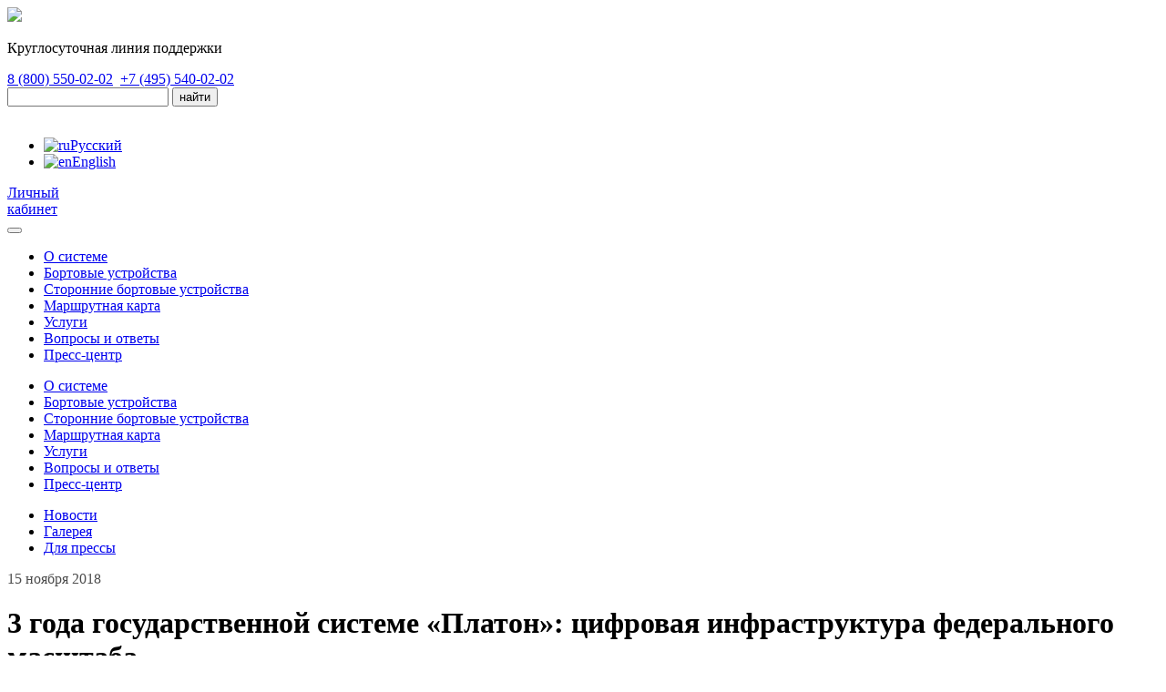

--- FILE ---
content_type: text/html; charset=UTF-8
request_url: https://platon.ru/ru/gallery/15-11-2018/10458/
body_size: 74169
content:
    <!DOCTYPE html>
<html lang="ru" class="html-mobile desktop-device ">
    <head>
                    <meta name=viewport content="width=device-width,initial-scale=1,user-scalable=no">
                <meta charset="UTF-8">
        <meta http-equiv="X-UA-Compatible" content="IE=edge">
        <title>  3 года государственной системе &#171;Платон&#187;: цифровая инфраструктура федерального масштаба</title>
        <link rel="stylesheet" href="/wp-content/themes/Platon/css/main.min.css?1442966400">
        <link rel="stylesheet" href="/wp-content/themes/Platon/style.css">

                <script type="text/javascript"
                src="/wp-content/themes/Platon/js/app.js?1442966400"></script>
        
<!-- BEGIN Metadata added by Add-Meta-Tags WordPress plugin -->
<meta name="keywords" content="Галерея" />
<!-- END Metadata added by Add-Meta-Tags WordPress plugin -->

<link rel="alternate" type="application/rss+xml" title="Платон &raquo; Лента комментариев к &laquo;3 года государственной системе &#171;Платон&#187;: цифровая инфраструктура федерального масштаба&raquo;" href="https://platon.ru/ru/gallery/15-11-2018/10458/feed/" />
		<script type="text/javascript">
			window._wpemojiSettings = {"baseUrl":"https:\/\/s.w.org\/images\/core\/emoji\/72x72\/","ext":".png","source":{"concatemoji":"https:\/\/platon.ru\/wp-includes\/js\/wp-emoji-release.min.js?ver=4.2.2"}};
			!function(a,b,c){function d(a){var c=b.createElement("canvas"),d=c.getContext&&c.getContext("2d");return d&&d.fillText?(d.textBaseline="top",d.font="600 32px Arial","flag"===a?(d.fillText(String.fromCharCode(55356,56812,55356,56807),0,0),c.toDataURL().length>3e3):(d.fillText(String.fromCharCode(55357,56835),0,0),0!==d.getImageData(16,16,1,1).data[0])):!1}function e(a){var c=b.createElement("script");c.src=a,c.type="text/javascript",b.getElementsByTagName("head")[0].appendChild(c)}var f,g;c.supports={simple:d("simple"),flag:d("flag")},c.DOMReady=!1,c.readyCallback=function(){c.DOMReady=!0},c.supports.simple&&c.supports.flag||(g=function(){c.readyCallback()},b.addEventListener?(b.addEventListener("DOMContentLoaded",g,!1),a.addEventListener("load",g,!1)):(a.attachEvent("onload",g),b.attachEvent("onreadystatechange",function(){"complete"===b.readyState&&c.readyCallback()})),f=c.source||{},f.concatemoji?e(f.concatemoji):f.wpemoji&&f.twemoji&&(e(f.twemoji),e(f.wpemoji)))}(window,document,window._wpemojiSettings);
		</script>
		<style type="text/css">
img.wp-smiley,
img.emoji {
	display: inline !important;
	border: none !important;
	box-shadow: none !important;
	height: 1em !important;
	width: 1em !important;
	margin: 0 .07em !important;
	vertical-align: -0.1em !important;
	background: none !important;
	padding: 0 !important;
}
</style>
<link rel="EditURI" type="application/rsd+xml" title="RSD" href="https://platon.ru/xmlrpc.php?rsd" />
<link rel="wlwmanifest" type="application/wlwmanifest+xml" href="https://platon.ru/wp-includes/wlwmanifest.xml" /> 
<link rel='prev' title='Режим работы центра обслуживания пользователей в республике Северная Осетия изменится 19 ноября' href='https://platon.ru/ru/front-page/06-11-2018/9870/' />
<link rel='next' title='За три года в системе «Платон» зарегистрировали 1,1 млн большегрузов' href='https://platon.ru/ru/smi/15-11-2018/9883/' />

<link rel='canonical' href='https://platon.ru/ru/gallery/15-11-2018/10458/' />
<link rel='shortlink' href='https://platon.ru/ru/?p=10458' />
<meta name="generator" content="qTranslate-X 9999.99" />
<style type="text/css">
.qtranxs_flag_ru {background-image: url(/wp-content/plugins/qtranslate-x/flags/ru.png); background-repeat: no-repeat;}
.qtranxs_flag_en {background-image: url(/wp-content/plugins/qtranslate-x/flags/gb.png); background-repeat: no-repeat;}
</style>
<link hreflang="ru" href="https://platon.ru/ru/gallery/15-11-2018/10458/" rel="alternate" />
<link hreflang="en" href="https://platon.ru/en/gallery/15-11-2018/10458/" rel="alternate" />
<link hreflang="x-default" href="https://platon.ru/ru/gallery/15-11-2018/10458/" rel="alternate" />
    </head>
<body>
<div class="b-header__wrap b-wrap">
    <!-- <div class="header_information" style="position: unset; font-size: 12px;">
        <span class="header_information--icon"><img src="/wp-content/themes/Platon/img/remot-04.png" width="100%"></span>
        <div class="header_information--wrapper">
            <div class="header_information--text"><a href="https://platon.ru/ru/payments/"></a>Внимание! 27 июня с 01:30 до 03:00 мск в связи с профилактическими работами на стороне технологического партнера возможно ограничение приёма платежей с помощью банковских карт на сайте, в Личном кабинете и Мобильном приложении. Ограничения не затронут платежи топливными картами. Платежи банковскими картами будут доступны в терминалах самообслуживания, Центрах информационной поддержки пользователей. Без ограничений доступно внесение Платы в партнерской сети по приему платежей. Подробнее обо всех способах внесения Платы - по ссылке <a href="http://platon.ru/ru/payments/">http://platon.ru/ru/payments</a>.</div>
            <div style="clear:both"></div>
        </div>
        <div class="header_information--close"><span class="svp svp-close_portal"></span></div>
    </div> -->
    <!--
<div class="header_information" style="padding-left: 0; min-width: 977px; background-color: #e74c3c; text-transform: uppercase; font-size: 18px; cursor: default;">
<a href="https://lk.platon.ru/registration?locale=ru" style="color: #fff; width: 100%; display: block; height: 4rem;">
    <div class="header_information--wrapper" style="display: table; display: table; margin: 0 auto; padding-left: 0; float: none;">
        <div class="header_information--text" style="text-align: center; display: table-cell; vertical-align: middle;">С 15 апреля 2016 г. только зарегистрированные пользователи смогут оформлять маршрутные карты</div>
 <div id="counter"><div id="countdown"></div></div>
        <div style="clear:both"></div>
    </div>
</a>
    <div class="header_information--close" style="top: 0;"><span class="svp svp-close_portal"></span></div>
</div>
-->
            <div class="header-info header-info-fifa" style="display: nonef; margin-top: 0;">
                        <!-- <a href="http://platon.ru"><div class="header-info_red"><span class="svp svp-Platon_LK_icons-09"></span> не согласны с начислением платы</div></a> -->
            <!-- <a href="#" onClick="javascript: return false;"><div class="header-info_red" style="display: block !important; width: 100% !important; text-transform: uppercase; font-size: 18px; cursor: default;">С 15 апреля 2016 года отменяется оформление маршрутных карт по упрощенной схеме</div></a> -->
            <div class="header-info-fifa-wrap" style="display: none;">
                <a href="https://platon.ru/ru/news/for_customers/">
                    <div class="header-info_yellow"><span class="svp svp-att"></span> важная информация</div>
                </a>
                <a href="https://platon.ru/ru/payments/">
                    <div class="header-info_green"><span class="svp svp-money"></span> реквизиты для оплаты</div>
                </a>
                <div class="header-info_close" style="top: 50% !important;" id="header-info-close"><span
                            class="svp svp-close_portal"></span></div>
            </div>
            <!-- <a href="//platon.ru/ru/front-page/15-01-2021/12430/" class="fifa-banner-gradient fifa-banner-gradient-header"><span><span class="svp svp-att"></span>&nbsp;Росавтодор: в рамках ежегодной индексации с 1 февраля 2021 года фактический размер платы государственной системы «Платон» - 2,34 руб./км</span></a> -->
        </div>

        <header class="b-header b-cont" >
            <a href="//platon.ru/ru/" class="b-header-logo">
                <img src="/wp-content/themes/Platon/img/p-logo.png">
            </a>
            <div class="b-header-cont">
                <div class="b-header__phone__wrap">
                    <p class="b-header__phone__title">Круглосуточная линия поддержки</p><div class="b-header__phones"><a href="tel:88005500202" class="b-header__phone">8 (800) 550-02-02</a>&nbsp;&nbsp;<a href="tel:+74955400202" class="b-header__phone b-header__phone">+7 (495) 540-02-02</a></div>                </div>
                <div class="b-header__search__wrap">
                    <div class="b-header__search__cotent">
                        <form role="search" method="get" id="searchform" class="searchform" action="https://platon.ru/ru/">
    <div>
    	<input type="hidden" value="post_date" name="orderby" />
    	<input type="hidden" value="desc" name="order" />
        <input type="text" value="" name="s" id="s"/>
        <input type="submit" id="searchsubmit" value="найти"/>
        <span class="error" id="hint"></span>
    </div>
</form>

<script type="text/javascript">
	$('#searchform #s').on('keyup', function(e){
		var l = $('#searchform #s').val().length;

		var hasError = false;
		if (l < 3 || l >= 40) {
			var message = 'Текст должен содержать от 3 до 40 символов';
			if ($('html').attr('lang') === 'en') {
				message = 'The text must contain from 3 to 40 characters. Now: '+l;
			}
			$('#searchform #hint').html(message);
			hasError = true;
		} else {
			$('#searchform #hint').html('');
		}

		if (e.keyCode === 13 && hasError) {
			return false;
		}
	});
</script>

<style>
	#hint {
	    position: absolute;
	    left: 4px;
	    font-size: 9px;
	    color: #cc0000;
	    bottom: 4px;
	}
</style>
                    </div>
                    <img class="search-control" src="/wp-content/themes/Platon/img/icon-search.svg" alt=""/>
                </div>
                <div class="lng"><ul class="lng__list"><li class="lng__item"><a href="//platon.ru/ru/gallery/15-11-2018/10458/" class="lng__link"><span class="lng__flag"><img src="//platon.ru/wp-content/plugins/qtranslate-x/flags/ru.png" alt="ru" width="32"></span><span class="lng__arrow"></span><span class="lng__text">Русский</span></a></li><li class="lng__item"><a href="//platon.ru/en/gallery/15-11-2018/10458/" class="lng__link"><span class="lng__flag"><img src="//platon.ru/wp-content/plugins/qtranslate-x/flags/gb.png" alt="en" width="32"></span><span class="lng__arrow"></span><span class="lng__text">English</span></a></li></ul></div>                <div class="b-header__login__wrap"><noindex><a class="b-header__login" href="https://lk.platon.ru/sign_in?locale=ru" rel="nofollow">Личный<br> кабинет</a></noindex></div>
            </div>
            <div class="navigation navigation-mobile">
                <button class="navigation__btn">
                    <i class="svp svp-close"></i>
                    <i class="svp svp-burger"></i>
                </button>
                <nav class="navigation"><ul class="navigation__list"><li id="menu-item-234" class="menu-item menu-item-type-post_type menu-item-object-page menu-item-234"><a href="https://platon.ru/ru/about/">О системе</a></li>
<li id="menu-item-236" class="menu-item menu-item-type-post_type menu-item-object-page menu-item-236"><a href="https://platon.ru/ru/onboard-devices/">Бортовые устройства</a></li>
<li id="menu-item-13196" class="menu-item menu-item-type-post_type menu-item-object-page menu-item-13196"><a href="https://platon.ru/ru/smbu/">Cторонние бортовые устройства</a></li>
<li id="menu-item-235" class="menu-item menu-item-type-post_type menu-item-object-page menu-item-235"><a href="https://platon.ru/ru/toll-tickets/">Маршрутная карта</a></li>
<li id="menu-item-14917" class="menu-item menu-item-type-post_type menu-item-object-page menu-item-14917"><a href="https://platon.ru/ru/services/">Услуги</a></li>
<li id="menu-item-238" class="menu-item menu-item-type-post_type menu-item-object-page menu-item-238"><a href="https://platon.ru/ru/faq-one/">Вопросы и ответы</a></li>
<li id="menu-item-237" class="menu-item menu-item-type-post_type menu-item-object-page menu-item-237"><a href="https://platon.ru/ru/news/">Пресс-центр</a></li>
</ul></nav>            </div>

        </header>
    </div>
<script>var currLang = "ru";</script><div class="navigation__for-fix"><div class="navigation__wrap b-wrap"><nav class="navigation b-cont"><ul><li class="menu-item menu-item-type-post_type menu-item-object-page menu-item-234"><a href="https://platon.ru/ru/about/">О системе</a></li>
<li class="menu-item menu-item-type-post_type menu-item-object-page menu-item-236"><a href="https://platon.ru/ru/onboard-devices/">Бортовые устройства</a></li>
<li class="menu-item menu-item-type-post_type menu-item-object-page menu-item-13196"><a href="https://platon.ru/ru/smbu/">Cторонние бортовые устройства</a></li>
<li class="menu-item menu-item-type-post_type menu-item-object-page menu-item-235"><a href="https://platon.ru/ru/toll-tickets/">Маршрутная карта</a></li>
<li class="menu-item menu-item-type-post_type menu-item-object-page menu-item-14917"><a href="https://platon.ru/ru/services/">Услуги</a></li>
<li class="menu-item menu-item-type-post_type menu-item-object-page menu-item-238"><a href="https://platon.ru/ru/faq-one/">Вопросы и ответы</a></li>
<li class="menu-item menu-item-type-post_type menu-item-object-page menu-item-237"><a href="https://platon.ru/ru/news/">Пресс-центр</a></li>
</ul></nav></div></div><div class="tab__nav__wrap b-wrap"><ul id="menu-%d0%9f%d1%80%d0%b5%d1%81%d1%81-%d1%86%d0%b5%d0%bd%d1%82%d1%80" class="tab__nav"><li id="menu-item-391" class="menu-item menu-item-type-post_type menu-item-object-page menu-item-391"><a href="https://platon.ru/ru/news/">Новости</a></li>
<li id="menu-item-392" class="menu-item menu-item-type-post_type menu-item-object-page menu-item-392"><a href="https://platon.ru/ru/news/gallery/">Галерея</a></li>
<li id="menu-item-393" class="menu-item menu-item-type-post_type menu-item-object-page menu-item-393"><a href="https://platon.ru/ru/news/media/">Для прессы</a></li>
</ul></div><div class="b-wrap"><div class="content b-cont"><p class="author" style="opacity:.7">15 ноября 2018</p><h1>3 года государственной системе &#171;Платон&#187;: цифровая инфраструктура федерального масштаба</h1><p><a href="http://platon.ru/ru/gallery/15-11-2018/10458/"><img class="aligncenter size-full" src="/wp-content/uploads/2019/02/DJI_0115.jpg" alt="" width="640" /></a></p>
<p><span id="more-10458"></span></p>
<div class="soliloquy-outer-container" data-soliloquy-loaded="0"><div aria-live="polite" id="soliloquy-container-10410" class="soliloquy-container soliloquy-transition-fade soliloquy-fade soliloquy-controls-active soliloquy-arrows-active soliloquy-default-slider soliloquy-theme-base" style="max-width:1024px;max-height:1024px;margin:0 auto 20px;"><ul id="soliloquy-10410" class="soliloquy-slider soliloquy-slides soliloquy-wrap soliloquy-clear"><li aria-hidden="true" class="soliloquy-item soliloquy-item-1 soliloquy-id-10411 soliloquy-image-slide" draggable="false" style="list-style:none;"><a href="/wp-content/uploads/2019/02/0B4A0363.jpg" class="soliloquy-link" title="0B4A0363" rel="soliloquybox10410" data-thumbnail="/wp-content/uploads/2019/02/0B4A0363-1024x683.jpg"><img id="soliloquy-image-10411" class="soliloquy-image soliloquy-image-1" src="/wp-content/uploads/2019/02/0B4A0363-1024x683.jpg" alt="0B4A0363" data-soliloquy-src-mobile="/wp-content/uploads/2019/02/0B4A0363-1024x683.jpg" /></a></li><li aria-hidden="true" class="soliloquy-item soliloquy-item-2 soliloquy-id-10412 soliloquy-image-slide" draggable="false" style="list-style:none;"><a href="/wp-content/uploads/2019/02/0B4A03291.jpg" class="soliloquy-link" title="0B4A03291" rel="soliloquybox10410" data-thumbnail="/wp-content/uploads/2019/02/0B4A03291-1024x683.jpg"><img id="soliloquy-image-10412" class="soliloquy-image soliloquy-image-2 soliloquy-preload" src="/wp-content/plugins/soliloquy/assets/css/images/holder.gif" data-soliloquy-src="/wp-content/uploads/2019/02/0B4A03291-1024x683.jpg" alt="0B4A03291" data-soliloquy-src-mobile="/wp-content/uploads/2019/02/0B4A03291-1024x683.jpg" /></a></li><li aria-hidden="true" class="soliloquy-item soliloquy-item-3 soliloquy-id-10413 soliloquy-image-slide" draggable="false" style="list-style:none;"><a href="/wp-content/uploads/2019/02/0B4A9830-copy.jpg" class="soliloquy-link" title="0B4A9830 copy" rel="soliloquybox10410" data-thumbnail="/wp-content/uploads/2019/02/0B4A9830-copy-1024x683.jpg"><img id="soliloquy-image-10413" class="soliloquy-image soliloquy-image-3 soliloquy-preload" src="/wp-content/plugins/soliloquy/assets/css/images/holder.gif" data-soliloquy-src="/wp-content/uploads/2019/02/0B4A9830-copy-1024x683.jpg" alt="0B4A9830 copy" data-soliloquy-src-mobile="/wp-content/uploads/2019/02/0B4A9830-copy-1024x683.jpg" /></a></li><li aria-hidden="true" class="soliloquy-item soliloquy-item-4 soliloquy-id-10414 soliloquy-image-slide" draggable="false" style="list-style:none;"><a href="/wp-content/uploads/2019/02/4C6A5565.jpg" class="soliloquy-link" title="4C6A5565" rel="soliloquybox10410" data-thumbnail="/wp-content/uploads/2019/02/4C6A5565-1024x683.jpg"><img id="soliloquy-image-10414" class="soliloquy-image soliloquy-image-4 soliloquy-preload" src="/wp-content/plugins/soliloquy/assets/css/images/holder.gif" data-soliloquy-src="/wp-content/uploads/2019/02/4C6A5565-1024x683.jpg" alt="4C6A5565" data-soliloquy-src-mobile="/wp-content/uploads/2019/02/4C6A5565-1024x683.jpg" /></a></li><li aria-hidden="true" class="soliloquy-item soliloquy-item-5 soliloquy-id-10415 soliloquy-image-slide" draggable="false" style="list-style:none;"><a href="/wp-content/uploads/2019/02/05.jpg" class="soliloquy-link" title="05" rel="soliloquybox10410" data-thumbnail="/wp-content/uploads/2019/02/05-1024x681.jpg"><img id="soliloquy-image-10415" class="soliloquy-image soliloquy-image-5 soliloquy-preload" src="/wp-content/plugins/soliloquy/assets/css/images/holder.gif" data-soliloquy-src="/wp-content/uploads/2019/02/05-1024x681.jpg" alt="05" data-soliloquy-src-mobile="/wp-content/uploads/2019/02/05-1024x681.jpg" /></a></li><li aria-hidden="true" class="soliloquy-item soliloquy-item-6 soliloquy-id-10416 soliloquy-image-slide" draggable="false" style="list-style:none;"><a href="/wp-content/uploads/2019/02/AVL_0574.jpg" class="soliloquy-link" title="AVL_0574" rel="soliloquybox10410" data-thumbnail="/wp-content/uploads/2019/02/AVL_0574-1024x621.jpg"><img id="soliloquy-image-10416" class="soliloquy-image soliloquy-image-6 soliloquy-preload" src="/wp-content/plugins/soliloquy/assets/css/images/holder.gif" data-soliloquy-src="/wp-content/uploads/2019/02/AVL_0574-1024x621.jpg" alt="AVL_0574" data-soliloquy-src-mobile="/wp-content/uploads/2019/02/AVL_0574-1024x621.jpg" /></a></li><li aria-hidden="true" class="soliloquy-item soliloquy-item-7 soliloquy-id-10417 soliloquy-image-slide" draggable="false" style="list-style:none;"><a href="/wp-content/uploads/2019/02/AVL_2813.jpg" class="soliloquy-link" title="AVL_2813" rel="soliloquybox10410" data-thumbnail="/wp-content/uploads/2019/02/AVL_2813-1024x736.jpg"><img id="soliloquy-image-10417" class="soliloquy-image soliloquy-image-7 soliloquy-preload" src="/wp-content/plugins/soliloquy/assets/css/images/holder.gif" data-soliloquy-src="/wp-content/uploads/2019/02/AVL_2813-1024x736.jpg" alt="AVL_2813" data-soliloquy-src-mobile="/wp-content/uploads/2019/02/AVL_2813-1024x736.jpg" /></a></li><li aria-hidden="true" class="soliloquy-item soliloquy-item-8 soliloquy-id-10418 soliloquy-image-slide" draggable="false" style="list-style:none;"><a href="/wp-content/uploads/2019/02/AVT_3859.jpg" class="soliloquy-link" title="AVT_3859" rel="soliloquybox10410" data-thumbnail="/wp-content/uploads/2019/02/AVT_3859-1024x683.jpg"><img id="soliloquy-image-10418" class="soliloquy-image soliloquy-image-8 soliloquy-preload" src="/wp-content/plugins/soliloquy/assets/css/images/holder.gif" data-soliloquy-src="/wp-content/uploads/2019/02/AVT_3859-1024x683.jpg" alt="AVT_3859" data-soliloquy-src-mobile="/wp-content/uploads/2019/02/AVT_3859-1024x683.jpg" /></a></li><li aria-hidden="true" class="soliloquy-item soliloquy-item-9 soliloquy-id-10419 soliloquy-image-slide" draggable="false" style="list-style:none;"><a href="/wp-content/uploads/2019/02/AVT_6944.jpg" class="soliloquy-link" title="AVT_6944" rel="soliloquybox10410" data-thumbnail="/wp-content/uploads/2019/02/AVT_6944-1024x683.jpg"><img id="soliloquy-image-10419" class="soliloquy-image soliloquy-image-9 soliloquy-preload" src="/wp-content/plugins/soliloquy/assets/css/images/holder.gif" data-soliloquy-src="/wp-content/uploads/2019/02/AVT_6944-1024x683.jpg" alt="AVT_6944" data-soliloquy-src-mobile="/wp-content/uploads/2019/02/AVT_6944-1024x683.jpg" /></a></li><li aria-hidden="true" class="soliloquy-item soliloquy-item-10 soliloquy-id-10420 soliloquy-image-slide" draggable="false" style="list-style:none;"><a href="/wp-content/uploads/2019/02/DJI_0095.jpg" class="soliloquy-link" title="DJI_0095" rel="soliloquybox10410" data-thumbnail="/wp-content/uploads/2019/02/DJI_0095-1024x767.jpg"><img id="soliloquy-image-10420" class="soliloquy-image soliloquy-image-10 soliloquy-preload" src="/wp-content/plugins/soliloquy/assets/css/images/holder.gif" data-soliloquy-src="/wp-content/uploads/2019/02/DJI_0095-1024x767.jpg" alt="DJI_0095" data-soliloquy-src-mobile="/wp-content/uploads/2019/02/DJI_0095-1024x767.jpg" /></a></li><li aria-hidden="true" class="soliloquy-item soliloquy-item-11 soliloquy-id-10421 soliloquy-image-slide" draggable="false" style="list-style:none;"><a href="/wp-content/uploads/2019/02/DJI_01131.jpg" class="soliloquy-link" title="DJI_0113" rel="soliloquybox10410" data-thumbnail="/wp-content/uploads/2019/02/DJI_01131-1024x767.jpg"><img id="soliloquy-image-10421" class="soliloquy-image soliloquy-image-11 soliloquy-preload" src="/wp-content/plugins/soliloquy/assets/css/images/holder.gif" data-soliloquy-src="/wp-content/uploads/2019/02/DJI_01131-1024x767.jpg" alt="DJI_0113" data-soliloquy-src-mobile="/wp-content/uploads/2019/02/DJI_01131-1024x767.jpg" /></a></li><li aria-hidden="true" class="soliloquy-item soliloquy-item-12 soliloquy-id-10422 soliloquy-image-slide" draggable="false" style="list-style:none;"><a href="/wp-content/uploads/2019/02/DJI_0115.jpg" class="soliloquy-link" title="DJI_0115" rel="soliloquybox10410" data-thumbnail="/wp-content/uploads/2019/02/DJI_0115-1024x767.jpg"><img id="soliloquy-image-10422" class="soliloquy-image soliloquy-image-12 soliloquy-preload" src="/wp-content/plugins/soliloquy/assets/css/images/holder.gif" data-soliloquy-src="/wp-content/uploads/2019/02/DJI_0115-1024x767.jpg" alt="DJI_0115" data-soliloquy-src-mobile="/wp-content/uploads/2019/02/DJI_0115-1024x767.jpg" /></a></li><li aria-hidden="true" class="soliloquy-item soliloquy-item-13 soliloquy-id-10423 soliloquy-image-slide" draggable="false" style="list-style:none;"><a href="/wp-content/uploads/2019/02/DJI_0146_ворош_мост.jpg" class="soliloquy-link" title="DJI_0146_ворош_мост" rel="soliloquybox10410" data-thumbnail="/wp-content/uploads/2019/02/DJI_0146_ворош_мост-1024x767.jpg"><img id="soliloquy-image-10423" class="soliloquy-image soliloquy-image-13 soliloquy-preload" src="/wp-content/plugins/soliloquy/assets/css/images/holder.gif" data-soliloquy-src="/wp-content/uploads/2019/02/DJI_0146_ворош_мост-1024x767.jpg" alt="DJI_0146_ворош_мост" data-soliloquy-src-mobile="/wp-content/uploads/2019/02/DJI_0146_ворош_мост-1024x767.jpg" /></a></li><li aria-hidden="true" class="soliloquy-item soliloquy-item-14 soliloquy-id-10424 soliloquy-image-slide" draggable="false" style="list-style:none;"><a href="/wp-content/uploads/2019/02/DJI_0155.jpg" class="soliloquy-link" title="DJI_0155" rel="soliloquybox10410" data-thumbnail="/wp-content/uploads/2019/02/DJI_0155-1024x767.jpg"><img id="soliloquy-image-10424" class="soliloquy-image soliloquy-image-14 soliloquy-preload" src="/wp-content/plugins/soliloquy/assets/css/images/holder.gif" data-soliloquy-src="/wp-content/uploads/2019/02/DJI_0155-1024x767.jpg" alt="DJI_0155" data-soliloquy-src-mobile="/wp-content/uploads/2019/02/DJI_0155-1024x767.jpg" /></a></li><li aria-hidden="true" class="soliloquy-item soliloquy-item-15 soliloquy-id-10425 soliloquy-image-slide" draggable="false" style="list-style:none;"><a href="/wp-content/uploads/2019/02/DJI_0174.jpg" class="soliloquy-link" title="DJI_0174" rel="soliloquybox10410" data-thumbnail="/wp-content/uploads/2019/02/DJI_0174-1024x767.jpg"><img id="soliloquy-image-10425" class="soliloquy-image soliloquy-image-15 soliloquy-preload" src="/wp-content/plugins/soliloquy/assets/css/images/holder.gif" data-soliloquy-src="/wp-content/uploads/2019/02/DJI_0174-1024x767.jpg" alt="DJI_0174" data-soliloquy-src-mobile="/wp-content/uploads/2019/02/DJI_0174-1024x767.jpg" /></a></li><li aria-hidden="true" class="soliloquy-item soliloquy-item-16 soliloquy-id-10426 soliloquy-image-slide" draggable="false" style="list-style:none;"><a href="/wp-content/uploads/2019/02/DJI_0258.jpg" class="soliloquy-link" title="DJI_0258" rel="soliloquybox10410" data-thumbnail="/wp-content/uploads/2019/02/DJI_0258-1024x767.jpg"><img id="soliloquy-image-10426" class="soliloquy-image soliloquy-image-16 soliloquy-preload" src="/wp-content/plugins/soliloquy/assets/css/images/holder.gif" data-soliloquy-src="/wp-content/uploads/2019/02/DJI_0258-1024x767.jpg" alt="DJI_0258" data-soliloquy-src-mobile="/wp-content/uploads/2019/02/DJI_0258-1024x767.jpg" /></a></li><li aria-hidden="true" class="soliloquy-item soliloquy-item-17 soliloquy-id-10427 soliloquy-image-slide" draggable="false" style="list-style:none;"><a href="/wp-content/uploads/2019/02/DJI_02791.jpg" class="soliloquy-link" title="DJI_0279" rel="soliloquybox10410" data-thumbnail="/wp-content/uploads/2019/02/DJI_02791-1024x767.jpg"><img id="soliloquy-image-10427" class="soliloquy-image soliloquy-image-17 soliloquy-preload" src="/wp-content/plugins/soliloquy/assets/css/images/holder.gif" data-soliloquy-src="/wp-content/uploads/2019/02/DJI_02791-1024x767.jpg" alt="DJI_0279" data-soliloquy-src-mobile="/wp-content/uploads/2019/02/DJI_02791-1024x767.jpg" /></a></li><li aria-hidden="true" class="soliloquy-item soliloquy-item-18 soliloquy-id-10428 soliloquy-image-slide" draggable="false" style="list-style:none;"><a href="/wp-content/uploads/2019/02/DJI_0288.jpg" class="soliloquy-link" title="DJI_0288" rel="soliloquybox10410" data-thumbnail="/wp-content/uploads/2019/02/DJI_0288-1024x767.jpg"><img id="soliloquy-image-10428" class="soliloquy-image soliloquy-image-18 soliloquy-preload" src="/wp-content/plugins/soliloquy/assets/css/images/holder.gif" data-soliloquy-src="/wp-content/uploads/2019/02/DJI_0288-1024x767.jpg" alt="DJI_0288" data-soliloquy-src-mobile="/wp-content/uploads/2019/02/DJI_0288-1024x767.jpg" /></a></li><li aria-hidden="true" class="soliloquy-item soliloquy-item-19 soliloquy-id-10429 soliloquy-image-slide" draggable="false" style="list-style:none;"><a href="/wp-content/uploads/2019/02/DJI_03181.jpg" class="soliloquy-link" title="DJI_0318" rel="soliloquybox10410" data-thumbnail="/wp-content/uploads/2019/02/DJI_03181-1024x767.jpg"><img id="soliloquy-image-10429" class="soliloquy-image soliloquy-image-19 soliloquy-preload" src="/wp-content/plugins/soliloquy/assets/css/images/holder.gif" data-soliloquy-src="/wp-content/uploads/2019/02/DJI_03181-1024x767.jpg" alt="DJI_0318" data-soliloquy-src-mobile="/wp-content/uploads/2019/02/DJI_03181-1024x767.jpg" /></a></li><li aria-hidden="true" class="soliloquy-item soliloquy-item-20 soliloquy-id-10430 soliloquy-image-slide" draggable="false" style="list-style:none;"><a href="/wp-content/uploads/2019/02/DJI_03271.jpg" class="soliloquy-link" title="DJI_0327" rel="soliloquybox10410" data-thumbnail="/wp-content/uploads/2019/02/DJI_03271-1024x767.jpg"><img id="soliloquy-image-10430" class="soliloquy-image soliloquy-image-20 soliloquy-preload" src="/wp-content/plugins/soliloquy/assets/css/images/holder.gif" data-soliloquy-src="/wp-content/uploads/2019/02/DJI_03271-1024x767.jpg" alt="DJI_0327" data-soliloquy-src-mobile="/wp-content/uploads/2019/02/DJI_03271-1024x767.jpg" /></a></li><li aria-hidden="true" class="soliloquy-item soliloquy-item-21 soliloquy-id-10431 soliloquy-image-slide" draggable="false" style="list-style:none;"><a href="/wp-content/uploads/2019/02/DJI_0333.jpg" class="soliloquy-link" title="DJI_0333" rel="soliloquybox10410" data-thumbnail="/wp-content/uploads/2019/02/DJI_0333-1024x767.jpg"><img id="soliloquy-image-10431" class="soliloquy-image soliloquy-image-21 soliloquy-preload" src="/wp-content/plugins/soliloquy/assets/css/images/holder.gif" data-soliloquy-src="/wp-content/uploads/2019/02/DJI_0333-1024x767.jpg" alt="DJI_0333" data-soliloquy-src-mobile="/wp-content/uploads/2019/02/DJI_0333-1024x767.jpg" /></a></li><li aria-hidden="true" class="soliloquy-item soliloquy-item-22 soliloquy-id-10432 soliloquy-image-slide" draggable="false" style="list-style:none;"><a href="/wp-content/uploads/2019/02/DJI_0343.jpg" class="soliloquy-link" title="DJI_0343" rel="soliloquybox10410" data-thumbnail="/wp-content/uploads/2019/02/DJI_0343-1024x767.jpg"><img id="soliloquy-image-10432" class="soliloquy-image soliloquy-image-22 soliloquy-preload" src="/wp-content/plugins/soliloquy/assets/css/images/holder.gif" data-soliloquy-src="/wp-content/uploads/2019/02/DJI_0343-1024x767.jpg" alt="DJI_0343" data-soliloquy-src-mobile="/wp-content/uploads/2019/02/DJI_0343-1024x767.jpg" /></a></li><li aria-hidden="true" class="soliloquy-item soliloquy-item-23 soliloquy-id-10433 soliloquy-image-slide" draggable="false" style="list-style:none;"><a href="/wp-content/uploads/2019/02/DJI_0345.jpg" class="soliloquy-link" title="DJI_0345" rel="soliloquybox10410" data-thumbnail="/wp-content/uploads/2019/02/DJI_0345-1024x767.jpg"><img id="soliloquy-image-10433" class="soliloquy-image soliloquy-image-23 soliloquy-preload" src="/wp-content/plugins/soliloquy/assets/css/images/holder.gif" data-soliloquy-src="/wp-content/uploads/2019/02/DJI_0345-1024x767.jpg" alt="DJI_0345" data-soliloquy-src-mobile="/wp-content/uploads/2019/02/DJI_0345-1024x767.jpg" /></a></li><li aria-hidden="true" class="soliloquy-item soliloquy-item-24 soliloquy-id-10434 soliloquy-image-slide" draggable="false" style="list-style:none;"><a href="/wp-content/uploads/2019/02/DJI_0478-copy.jpg" class="soliloquy-link" title="DJI_0478 copy" rel="soliloquybox10410" data-thumbnail="/wp-content/uploads/2019/02/DJI_0478-copy-1024x576.jpg"><img id="soliloquy-image-10434" class="soliloquy-image soliloquy-image-24 soliloquy-preload" src="/wp-content/plugins/soliloquy/assets/css/images/holder.gif" data-soliloquy-src="/wp-content/uploads/2019/02/DJI_0478-copy-1024x576.jpg" alt="DJI_0478 copy" data-soliloquy-src-mobile="/wp-content/uploads/2019/02/DJI_0478-copy-1024x576.jpg" /></a></li><li aria-hidden="true" class="soliloquy-item soliloquy-item-25 soliloquy-id-10435 soliloquy-image-slide" draggable="false" style="list-style:none;"><a href="/wp-content/uploads/2019/02/DJI_07021.jpg" class="soliloquy-link" title="DJI_0702" rel="soliloquybox10410" data-thumbnail="/wp-content/uploads/2019/02/DJI_07021-1024x767.jpg"><img id="soliloquy-image-10435" class="soliloquy-image soliloquy-image-25 soliloquy-preload" src="/wp-content/plugins/soliloquy/assets/css/images/holder.gif" data-soliloquy-src="/wp-content/uploads/2019/02/DJI_07021-1024x767.jpg" alt="DJI_0702" data-soliloquy-src-mobile="/wp-content/uploads/2019/02/DJI_07021-1024x767.jpg" /></a></li><li aria-hidden="true" class="soliloquy-item soliloquy-item-26 soliloquy-id-10436 soliloquy-image-slide" draggable="false" style="list-style:none;"><a href="/wp-content/uploads/2019/02/DJI_0708.jpg" class="soliloquy-link" title="DJI_0708" rel="soliloquybox10410" data-thumbnail="/wp-content/uploads/2019/02/DJI_0708-1024x767.jpg"><img id="soliloquy-image-10436" class="soliloquy-image soliloquy-image-26 soliloquy-preload" src="/wp-content/plugins/soliloquy/assets/css/images/holder.gif" data-soliloquy-src="/wp-content/uploads/2019/02/DJI_0708-1024x767.jpg" alt="DJI_0708" data-soliloquy-src-mobile="/wp-content/uploads/2019/02/DJI_0708-1024x767.jpg" /></a></li><li aria-hidden="true" class="soliloquy-item soliloquy-item-27 soliloquy-id-10437 soliloquy-image-slide" draggable="false" style="list-style:none;"><a href="/wp-content/uploads/2019/02/DSC00356.jpg" class="soliloquy-link" title="DSC00356" rel="soliloquybox10410" data-thumbnail="/wp-content/uploads/2019/02/DSC00356-1024x683.jpg"><img id="soliloquy-image-10437" class="soliloquy-image soliloquy-image-27 soliloquy-preload" src="/wp-content/plugins/soliloquy/assets/css/images/holder.gif" data-soliloquy-src="/wp-content/uploads/2019/02/DSC00356-1024x683.jpg" alt="DSC00356" data-soliloquy-src-mobile="/wp-content/uploads/2019/02/DSC00356-1024x683.jpg" /></a></li><li aria-hidden="true" class="soliloquy-item soliloquy-item-28 soliloquy-id-10438 soliloquy-image-slide" draggable="false" style="list-style:none;"><a href="/wp-content/uploads/2019/02/DSC00454.jpg" class="soliloquy-link" title="DSC00454" rel="soliloquybox10410" data-thumbnail="/wp-content/uploads/2019/02/DSC00454-1024x683.jpg"><img id="soliloquy-image-10438" class="soliloquy-image soliloquy-image-28 soliloquy-preload" src="/wp-content/plugins/soliloquy/assets/css/images/holder.gif" data-soliloquy-src="/wp-content/uploads/2019/02/DSC00454-1024x683.jpg" alt="DSC00454" data-soliloquy-src-mobile="/wp-content/uploads/2019/02/DSC00454-1024x683.jpg" /></a></li><li aria-hidden="true" class="soliloquy-item soliloquy-item-29 soliloquy-id-10439 soliloquy-image-slide" draggable="false" style="list-style:none;"><a href="/wp-content/uploads/2019/02/FOTO3416_1.jpg" class="soliloquy-link" title="FOTO3416_1" rel="soliloquybox10410" data-thumbnail="/wp-content/uploads/2019/02/FOTO3416_1-1024x682.jpg"><img id="soliloquy-image-10439" class="soliloquy-image soliloquy-image-29 soliloquy-preload" src="/wp-content/plugins/soliloquy/assets/css/images/holder.gif" data-soliloquy-src="/wp-content/uploads/2019/02/FOTO3416_1-1024x682.jpg" alt="FOTO3416_1" data-soliloquy-src-mobile="/wp-content/uploads/2019/02/FOTO3416_1-1024x682.jpg" /></a></li><li aria-hidden="true" class="soliloquy-item soliloquy-item-30 soliloquy-id-10440 soliloquy-image-slide" draggable="false" style="list-style:none;"><a href="/wp-content/uploads/2019/02/P9780009.jpg" class="soliloquy-link" title="P9780009" rel="soliloquybox10410" data-thumbnail="/wp-content/uploads/2019/02/P9780009-1024x768.jpg"><img id="soliloquy-image-10440" class="soliloquy-image soliloquy-image-30 soliloquy-preload" src="/wp-content/plugins/soliloquy/assets/css/images/holder.gif" data-soliloquy-src="/wp-content/uploads/2019/02/P9780009-1024x768.jpg" alt="P9780009" data-soliloquy-src-mobile="/wp-content/uploads/2019/02/P9780009-1024x768.jpg" /></a></li><li aria-hidden="true" class="soliloquy-item soliloquy-item-31 soliloquy-id-10441 soliloquy-image-slide" draggable="false" style="list-style:none;"><a href="/wp-content/uploads/2019/02/P9780025.jpg" class="soliloquy-link" title="P9780025" rel="soliloquybox10410" data-thumbnail="/wp-content/uploads/2019/02/P9780025-1024x565.jpg"><img id="soliloquy-image-10441" class="soliloquy-image soliloquy-image-31 soliloquy-preload" src="/wp-content/plugins/soliloquy/assets/css/images/holder.gif" data-soliloquy-src="/wp-content/uploads/2019/02/P9780025-1024x565.jpg" alt="P9780025" data-soliloquy-src-mobile="/wp-content/uploads/2019/02/P9780025-1024x565.jpg" /></a></li><li aria-hidden="true" class="soliloquy-item soliloquy-item-32 soliloquy-id-10442 soliloquy-image-slide" draggable="false" style="list-style:none;"><a href="/wp-content/uploads/2019/02/P9780061.jpg" class="soliloquy-link" title="P9780061" rel="soliloquybox10410" data-thumbnail="/wp-content/uploads/2019/02/P9780061-1024x768.jpg"><img id="soliloquy-image-10442" class="soliloquy-image soliloquy-image-32 soliloquy-preload" src="/wp-content/plugins/soliloquy/assets/css/images/holder.gif" data-soliloquy-src="/wp-content/uploads/2019/02/P9780061-1024x768.jpg" alt="P9780061" data-soliloquy-src-mobile="/wp-content/uploads/2019/02/P9780061-1024x768.jpg" /></a></li><li aria-hidden="true" class="soliloquy-item soliloquy-item-33 soliloquy-id-10443 soliloquy-image-slide" draggable="false" style="list-style:none;"><a href="/wp-content/uploads/2019/02/P9780095-copy.jpg" class="soliloquy-link" title="P9780095 copy" rel="soliloquybox10410" data-thumbnail="/wp-content/uploads/2019/02/P9780095-copy-1024x764.jpg"><img id="soliloquy-image-10443" class="soliloquy-image soliloquy-image-33 soliloquy-preload" src="/wp-content/plugins/soliloquy/assets/css/images/holder.gif" data-soliloquy-src="/wp-content/uploads/2019/02/P9780095-copy-1024x764.jpg" alt="P9780095 copy" data-soliloquy-src-mobile="/wp-content/uploads/2019/02/P9780095-copy-1024x764.jpg" /></a></li><li aria-hidden="true" class="soliloquy-item soliloquy-item-34 soliloquy-id-10444 soliloquy-image-slide" draggable="false" style="list-style:none;"><a href="/wp-content/uploads/2019/02/P9780111-copy.jpg" class="soliloquy-link" title="P9780111 copy" rel="soliloquybox10410" data-thumbnail="/wp-content/uploads/2019/02/P9780111-copy-1024x768.jpg"><img id="soliloquy-image-10444" class="soliloquy-image soliloquy-image-34 soliloquy-preload" src="/wp-content/plugins/soliloquy/assets/css/images/holder.gif" data-soliloquy-src="/wp-content/uploads/2019/02/P9780111-copy-1024x768.jpg" alt="P9780111 copy" data-soliloquy-src-mobile="/wp-content/uploads/2019/02/P9780111-copy-1024x768.jpg" /></a></li><li aria-hidden="true" class="soliloquy-item soliloquy-item-35 soliloquy-id-10445 soliloquy-image-slide" draggable="false" style="list-style:none;"><a href="/wp-content/uploads/2019/02/P9780143.jpg" class="soliloquy-link" title="P9780143" rel="soliloquybox10410" data-thumbnail="/wp-content/uploads/2019/02/P9780143-1024x768.jpg"><img id="soliloquy-image-10445" class="soliloquy-image soliloquy-image-35 soliloquy-preload" src="/wp-content/plugins/soliloquy/assets/css/images/holder.gif" data-soliloquy-src="/wp-content/uploads/2019/02/P9780143-1024x768.jpg" alt="P9780143" data-soliloquy-src-mobile="/wp-content/uploads/2019/02/P9780143-1024x768.jpg" /></a></li><li aria-hidden="true" class="soliloquy-item soliloquy-item-36 soliloquy-id-10446 soliloquy-image-slide" draggable="false" style="list-style:none;"><a href="/wp-content/uploads/2019/02/P9780397.jpg" class="soliloquy-link" title="P9780397" rel="soliloquybox10410" data-thumbnail="/wp-content/uploads/2019/02/P9780397-1024x768.jpg"><img id="soliloquy-image-10446" class="soliloquy-image soliloquy-image-36 soliloquy-preload" src="/wp-content/plugins/soliloquy/assets/css/images/holder.gif" data-soliloquy-src="/wp-content/uploads/2019/02/P9780397-1024x768.jpg" alt="P9780397" data-soliloquy-src-mobile="/wp-content/uploads/2019/02/P9780397-1024x768.jpg" /></a></li><li aria-hidden="true" class="soliloquy-item soliloquy-item-37 soliloquy-id-10447 soliloquy-image-slide" draggable="false" style="list-style:none;"><a href="/wp-content/uploads/2019/02/P9780814.jpg" class="soliloquy-link" title="P9780814" rel="soliloquybox10410" data-thumbnail="/wp-content/uploads/2019/02/P9780814-1024x768.jpg"><img id="soliloquy-image-10447" class="soliloquy-image soliloquy-image-37 soliloquy-preload" src="/wp-content/plugins/soliloquy/assets/css/images/holder.gif" data-soliloquy-src="/wp-content/uploads/2019/02/P9780814-1024x768.jpg" alt="P9780814" data-soliloquy-src-mobile="/wp-content/uploads/2019/02/P9780814-1024x768.jpg" /></a></li><li aria-hidden="true" class="soliloquy-item soliloquy-item-38 soliloquy-id-10448 soliloquy-image-slide" draggable="false" style="list-style:none;"><a href="/wp-content/uploads/2019/02/P9780983.jpg" class="soliloquy-link" title="P9780983" rel="soliloquybox10410" data-thumbnail="/wp-content/uploads/2019/02/P9780983-1024x768.jpg"><img id="soliloquy-image-10448" class="soliloquy-image soliloquy-image-38 soliloquy-preload" src="/wp-content/plugins/soliloquy/assets/css/images/holder.gif" data-soliloquy-src="/wp-content/uploads/2019/02/P9780983-1024x768.jpg" alt="P9780983" data-soliloquy-src-mobile="/wp-content/uploads/2019/02/P9780983-1024x768.jpg" /></a></li><li aria-hidden="true" class="soliloquy-item soliloquy-item-39 soliloquy-id-10449 soliloquy-image-slide" draggable="false" style="list-style:none;"><a href="/wp-content/uploads/2019/02/P9780998.jpg" class="soliloquy-link" title="P9780998" rel="soliloquybox10410" data-thumbnail="/wp-content/uploads/2019/02/P9780998-1024x768.jpg"><img id="soliloquy-image-10449" class="soliloquy-image soliloquy-image-39 soliloquy-preload" src="/wp-content/plugins/soliloquy/assets/css/images/holder.gif" data-soliloquy-src="/wp-content/uploads/2019/02/P9780998-1024x768.jpg" alt="P9780998" data-soliloquy-src-mobile="/wp-content/uploads/2019/02/P9780998-1024x768.jpg" /></a></li><li aria-hidden="true" class="soliloquy-item soliloquy-item-40 soliloquy-id-10450 soliloquy-image-slide" draggable="false" style="list-style:none;"><a href="/wp-content/uploads/2019/02/P9790029.jpg" class="soliloquy-link" title="P9790029" rel="soliloquybox10410" data-thumbnail="/wp-content/uploads/2019/02/P9790029-1024x768.jpg"><img id="soliloquy-image-10450" class="soliloquy-image soliloquy-image-40 soliloquy-preload" src="/wp-content/plugins/soliloquy/assets/css/images/holder.gif" data-soliloquy-src="/wp-content/uploads/2019/02/P9790029-1024x768.jpg" alt="P9790029" data-soliloquy-src-mobile="/wp-content/uploads/2019/02/P9790029-1024x768.jpg" /></a></li><li aria-hidden="true" class="soliloquy-item soliloquy-item-41 soliloquy-id-10451 soliloquy-image-slide" draggable="false" style="list-style:none;"><a href="/wp-content/uploads/2019/02/P9790109.jpg" class="soliloquy-link" title="P9790109" rel="soliloquybox10410" data-thumbnail="/wp-content/uploads/2019/02/P9790109-1024x768.jpg"><img id="soliloquy-image-10451" class="soliloquy-image soliloquy-image-41 soliloquy-preload" src="/wp-content/plugins/soliloquy/assets/css/images/holder.gif" data-soliloquy-src="/wp-content/uploads/2019/02/P9790109-1024x768.jpg" alt="P9790109" data-soliloquy-src-mobile="/wp-content/uploads/2019/02/P9790109-1024x768.jpg" /></a></li><li aria-hidden="true" class="soliloquy-item soliloquy-item-42 soliloquy-id-10452 soliloquy-image-slide" draggable="false" style="list-style:none;"><a href="/wp-content/uploads/2019/02/P9790145.jpg" class="soliloquy-link" title="P9790145" rel="soliloquybox10410" data-thumbnail="/wp-content/uploads/2019/02/P9790145-1024x768.jpg"><img id="soliloquy-image-10452" class="soliloquy-image soliloquy-image-42 soliloquy-preload" src="/wp-content/plugins/soliloquy/assets/css/images/holder.gif" data-soliloquy-src="/wp-content/uploads/2019/02/P9790145-1024x768.jpg" alt="P9790145" data-soliloquy-src-mobile="/wp-content/uploads/2019/02/P9790145-1024x768.jpg" /></a></li><li aria-hidden="true" class="soliloquy-item soliloquy-item-43 soliloquy-id-10453 soliloquy-image-slide" draggable="false" style="list-style:none;"><a href="/wp-content/uploads/2019/02/RTITS_4.jpg" class="soliloquy-link" title="RTITS_4" rel="soliloquybox10410" data-thumbnail="/wp-content/uploads/2019/02/RTITS_4-1024x576.jpg"><img id="soliloquy-image-10453" class="soliloquy-image soliloquy-image-43 soliloquy-preload" src="/wp-content/plugins/soliloquy/assets/css/images/holder.gif" data-soliloquy-src="/wp-content/uploads/2019/02/RTITS_4-1024x576.jpg" alt="RTITS_4" data-soliloquy-src-mobile="/wp-content/uploads/2019/02/RTITS_4-1024x576.jpg" /></a></li><li aria-hidden="true" class="soliloquy-item soliloquy-item-44 soliloquy-id-10454 soliloquy-image-slide" draggable="false" style="list-style:none;"><a href="/wp-content/uploads/2019/02/sait_2.jpg" class="soliloquy-link" title="sait_2" rel="soliloquybox10410" data-thumbnail="/wp-content/uploads/2019/02/sait_2-1024x683.jpg"><img id="soliloquy-image-10454" class="soliloquy-image soliloquy-image-44 soliloquy-preload" src="/wp-content/plugins/soliloquy/assets/css/images/holder.gif" data-soliloquy-src="/wp-content/uploads/2019/02/sait_2-1024x683.jpg" alt="sait_2" data-soliloquy-src-mobile="/wp-content/uploads/2019/02/sait_2-1024x683.jpg" /></a></li><li aria-hidden="true" class="soliloquy-item soliloquy-item-45 soliloquy-id-10455 soliloquy-image-slide" draggable="false" style="list-style:none;"><a href="/wp-content/uploads/2019/02/Бортовое-устройство-Платона.jpg" class="soliloquy-link" title="Бортовое устройство Платона" rel="soliloquybox10410" data-thumbnail="/wp-content/uploads/2019/02/Бортовое-устройство-Платона-1024x683.jpg"><img id="soliloquy-image-10455" class="soliloquy-image soliloquy-image-45 soliloquy-preload" src="/wp-content/plugins/soliloquy/assets/css/images/holder.gif" data-soliloquy-src="/wp-content/uploads/2019/02/Бортовое-устройство-Платона-1024x683.jpg" alt="Бортовое устройство Платона" data-soliloquy-src-mobile="/wp-content/uploads/2019/02/Бортовое-устройство-Платона-1024x683.jpg" /></a></li><li aria-hidden="true" class="soliloquy-item soliloquy-item-46 soliloquy-id-10456 soliloquy-image-slide" draggable="false" style="list-style:none;"><a href="/wp-content/uploads/2019/02/Р-217-Ставропольский-край-7.jpg" class="soliloquy-link" title="DCIM100MEDIADJI_0021.JPG" rel="soliloquybox10410" data-soliloquy-lightbox-caption="DCIM100MEDIADJI_0021.JPG" data-thumbnail="/wp-content/uploads/2019/02/Р-217-Ставропольский-край-7-1024x576.jpg"><img id="soliloquy-image-10456" class="soliloquy-image soliloquy-image-46 soliloquy-preload" src="/wp-content/plugins/soliloquy/assets/css/images/holder.gif" data-soliloquy-src="/wp-content/uploads/2019/02/Р-217-Ставропольский-край-7-1024x576.jpg" alt="DCIM100MEDIADJI_0021.JPG" data-soliloquy-src-mobile="/wp-content/uploads/2019/02/Р-217-Ставропольский-край-7-1024x576.jpg" /></a><div class="soliloquy-caption soliloquy-caption-bottom"><div class="soliloquy-caption-inside">DCIM100MEDIADJI_0021.JPG</div></div></li><li aria-hidden="true" class="soliloquy-item soliloquy-item-47 soliloquy-id-10457 soliloquy-image-slide" draggable="false" style="list-style:none;"><a href="/wp-content/uploads/2019/02/Р-254-Иртыш-Северный-обход-Новосибирска-2.jpg" class="soliloquy-link" title="Р-254 Иртыш Северный обход Новосибирска (2)" rel="soliloquybox10410" data-thumbnail="/wp-content/uploads/2019/02/Р-254-Иртыш-Северный-обход-Новосибирска-2-1024x684.jpg"><img id="soliloquy-image-10457" class="soliloquy-image soliloquy-image-47 soliloquy-preload" src="/wp-content/plugins/soliloquy/assets/css/images/holder.gif" data-soliloquy-src="/wp-content/uploads/2019/02/Р-254-Иртыш-Северный-обход-Новосибирска-2-1024x684.jpg" alt="Р-254 Иртыш Северный обход Новосибирска (2)" data-soliloquy-src-mobile="/wp-content/uploads/2019/02/Р-254-Иртыш-Северный-обход-Новосибирска-2-1024x684.jpg" /></a></li></ul></div><noscript><style type="text/css">#soliloquy-container-10410{opacity:1}#soliloquy-container-10410 li > .soliloquy-caption{display:none}#soliloquy-container-10410 li:first-child > .soliloquy-caption{display:block}</style><div class="soliloquy-no-js" style="display:none;visibility:hidden;height:0;line-height:0;opacity:0;"><img class="soliloquy-image soliloquy-no-js-image" src="/wp-content/uploads/2019/02/0B4A0363-1024x683.jpg" alt="0B4A0363" /><img class="soliloquy-image soliloquy-no-js-image" src="/wp-content/uploads/2019/02/0B4A03291-1024x683.jpg" alt="0B4A03291" /><img class="soliloquy-image soliloquy-no-js-image" src="/wp-content/uploads/2019/02/0B4A9830-copy-1024x683.jpg" alt="0B4A9830 copy" /><img class="soliloquy-image soliloquy-no-js-image" src="/wp-content/uploads/2019/02/4C6A5565-1024x683.jpg" alt="4C6A5565" /><img class="soliloquy-image soliloquy-no-js-image" src="/wp-content/uploads/2019/02/05-1024x681.jpg" alt="05" /><img class="soliloquy-image soliloquy-no-js-image" src="/wp-content/uploads/2019/02/AVL_0574-1024x621.jpg" alt="AVL_0574" /><img class="soliloquy-image soliloquy-no-js-image" src="/wp-content/uploads/2019/02/AVL_2813-1024x736.jpg" alt="AVL_2813" /><img class="soliloquy-image soliloquy-no-js-image" src="/wp-content/uploads/2019/02/AVT_3859-1024x683.jpg" alt="AVT_3859" /><img class="soliloquy-image soliloquy-no-js-image" src="/wp-content/uploads/2019/02/AVT_6944-1024x683.jpg" alt="AVT_6944" /><img class="soliloquy-image soliloquy-no-js-image" src="/wp-content/uploads/2019/02/DJI_0095-1024x767.jpg" alt="DJI_0095" /><img class="soliloquy-image soliloquy-no-js-image" src="/wp-content/uploads/2019/02/DJI_01131-1024x767.jpg" alt="DJI_0113" /><img class="soliloquy-image soliloquy-no-js-image" src="/wp-content/uploads/2019/02/DJI_0115-1024x767.jpg" alt="DJI_0115" /><img class="soliloquy-image soliloquy-no-js-image" src="/wp-content/uploads/2019/02/DJI_0146_ворош_мост-1024x767.jpg" alt="DJI_0146_ворош_мост" /><img class="soliloquy-image soliloquy-no-js-image" src="/wp-content/uploads/2019/02/DJI_0155-1024x767.jpg" alt="DJI_0155" /><img class="soliloquy-image soliloquy-no-js-image" src="/wp-content/uploads/2019/02/DJI_0174-1024x767.jpg" alt="DJI_0174" /><img class="soliloquy-image soliloquy-no-js-image" src="/wp-content/uploads/2019/02/DJI_0258-1024x767.jpg" alt="DJI_0258" /><img class="soliloquy-image soliloquy-no-js-image" src="/wp-content/uploads/2019/02/DJI_02791-1024x767.jpg" alt="DJI_0279" /><img class="soliloquy-image soliloquy-no-js-image" src="/wp-content/uploads/2019/02/DJI_0288-1024x767.jpg" alt="DJI_0288" /><img class="soliloquy-image soliloquy-no-js-image" src="/wp-content/uploads/2019/02/DJI_03181-1024x767.jpg" alt="DJI_0318" /><img class="soliloquy-image soliloquy-no-js-image" src="/wp-content/uploads/2019/02/DJI_03271-1024x767.jpg" alt="DJI_0327" /><img class="soliloquy-image soliloquy-no-js-image" src="/wp-content/uploads/2019/02/DJI_0333-1024x767.jpg" alt="DJI_0333" /><img class="soliloquy-image soliloquy-no-js-image" src="/wp-content/uploads/2019/02/DJI_0343-1024x767.jpg" alt="DJI_0343" /><img class="soliloquy-image soliloquy-no-js-image" src="/wp-content/uploads/2019/02/DJI_0345-1024x767.jpg" alt="DJI_0345" /><img class="soliloquy-image soliloquy-no-js-image" src="/wp-content/uploads/2019/02/DJI_0478-copy-1024x576.jpg" alt="DJI_0478 copy" /><img class="soliloquy-image soliloquy-no-js-image" src="/wp-content/uploads/2019/02/DJI_07021-1024x767.jpg" alt="DJI_0702" /><img class="soliloquy-image soliloquy-no-js-image" src="/wp-content/uploads/2019/02/DJI_0708-1024x767.jpg" alt="DJI_0708" /><img class="soliloquy-image soliloquy-no-js-image" src="/wp-content/uploads/2019/02/DSC00356-1024x683.jpg" alt="DSC00356" /><img class="soliloquy-image soliloquy-no-js-image" src="/wp-content/uploads/2019/02/DSC00454-1024x683.jpg" alt="DSC00454" /><img class="soliloquy-image soliloquy-no-js-image" src="/wp-content/uploads/2019/02/FOTO3416_1-1024x682.jpg" alt="FOTO3416_1" /><img class="soliloquy-image soliloquy-no-js-image" src="/wp-content/uploads/2019/02/P9780009-1024x768.jpg" alt="P9780009" /><img class="soliloquy-image soliloquy-no-js-image" src="/wp-content/uploads/2019/02/P9780025-1024x565.jpg" alt="P9780025" /><img class="soliloquy-image soliloquy-no-js-image" src="/wp-content/uploads/2019/02/P9780061-1024x768.jpg" alt="P9780061" /><img class="soliloquy-image soliloquy-no-js-image" src="/wp-content/uploads/2019/02/P9780095-copy-1024x764.jpg" alt="P9780095 copy" /><img class="soliloquy-image soliloquy-no-js-image" src="/wp-content/uploads/2019/02/P9780111-copy-1024x768.jpg" alt="P9780111 copy" /><img class="soliloquy-image soliloquy-no-js-image" src="/wp-content/uploads/2019/02/P9780143-1024x768.jpg" alt="P9780143" /><img class="soliloquy-image soliloquy-no-js-image" src="/wp-content/uploads/2019/02/P9780397-1024x768.jpg" alt="P9780397" /><img class="soliloquy-image soliloquy-no-js-image" src="/wp-content/uploads/2019/02/P9780814-1024x768.jpg" alt="P9780814" /><img class="soliloquy-image soliloquy-no-js-image" src="/wp-content/uploads/2019/02/P9780983-1024x768.jpg" alt="P9780983" /><img class="soliloquy-image soliloquy-no-js-image" src="/wp-content/uploads/2019/02/P9780998-1024x768.jpg" alt="P9780998" /><img class="soliloquy-image soliloquy-no-js-image" src="/wp-content/uploads/2019/02/P9790029-1024x768.jpg" alt="P9790029" /><img class="soliloquy-image soliloquy-no-js-image" src="/wp-content/uploads/2019/02/P9790109-1024x768.jpg" alt="P9790109" /><img class="soliloquy-image soliloquy-no-js-image" src="/wp-content/uploads/2019/02/P9790145-1024x768.jpg" alt="P9790145" /><img class="soliloquy-image soliloquy-no-js-image" src="/wp-content/uploads/2019/02/RTITS_4-1024x576.jpg" alt="RTITS_4" /><img class="soliloquy-image soliloquy-no-js-image" src="/wp-content/uploads/2019/02/sait_2-1024x683.jpg" alt="sait_2" /><img class="soliloquy-image soliloquy-no-js-image" src="/wp-content/uploads/2019/02/Бортовое-устройство-Платона-1024x683.jpg" alt="Бортовое устройство Платона" /><img class="soliloquy-image soliloquy-no-js-image" src="/wp-content/uploads/2019/02/Р-217-Ставропольский-край-7-1024x576.jpg" alt="DCIM100MEDIADJI_0021.JPG" /><img class="soliloquy-image soliloquy-no-js-image" src="/wp-content/uploads/2019/02/Р-254-Иртыш-Северный-обход-Новосибирска-2-1024x684.jpg" alt="Р-254 Иртыш Северный обход Новосибирска (2)" /></div></noscript></div>
</div></div><div class="b-wrap footer-nav__wrap"><div class="footer-nav b-cont"><div class="footer-nav__col"><h3><a href="/about/">О системе</a></h3><ul id="menu-%d0%9e-%d1%81%d0%b8%d1%81%d1%82%d0%b5%d0%bc%d0%b5" class=""><li id="menu-item-375" class="menu-item menu-item-type-post_type menu-item-object-page menu-item-375"><a href="https://platon.ru/ru/about/">Описание</a></li>
<li id="menu-item-380" class="menu-item menu-item-type-post_type menu-item-object-page menu-item-380"><a href="https://platon.ru/ru/about/service_centre/">Центры обслуживания</a></li>
<li id="menu-item-378" class="menu-item menu-item-type-post_type menu-item-object-page menu-item-378"><a href="https://platon.ru/ru/about/registration/">Порядок регистрации</a></li>
<li id="menu-item-379" class="menu-item menu-item-type-post_type menu-item-object-page menu-item-379"><a href="https://platon.ru/ru/about/procedure-and-conditions/">Тарифы и условия</a></li>
<li id="menu-item-376" class="menu-item menu-item-type-post_type menu-item-object-page menu-item-376"><a href="https://platon.ru/ru/about/documents/">Документы</a></li>
<li id="menu-item-377" class="menu-item menu-item-type-post_type menu-item-object-page menu-item-377"><a href="https://platon.ru/ru/about/rtits/">Оператор СВП</a></li>
<li id="menu-item-4554" class="menu-item menu-item-type-post_type menu-item-object-page menu-item-4554"><a href="https://platon.ru/ru/fines/">Штрафы</a></li>
</ul></div><div class="footer-nav__col"><h3><a href="/onboard-devices/">Бортовые<br> устройства</a></h3><ul id="menu-%d0%91%d0%be%d1%80%d1%82%d0%be%d0%b2%d1%8b%d0%b5-%d1%83%d1%81%d1%82%d1%80%d0%be%d0%b9%d1%81%d1%82%d0%b2%d0%b0" class=""><li id="menu-item-388" class="menu-item menu-item-type-post_type menu-item-object-page menu-item-388"><a href="https://platon.ru/ru/onboard-devices/">Общее описание</a></li>
<li id="menu-item-3793" class="menu-item menu-item-type-post_type menu-item-object-page menu-item-3793"><a href="https://platon.ru/ru/onboard-devices/get/">Получение БУ</a></li>
<li id="menu-item-390" class="menu-item menu-item-type-post_type menu-item-object-page menu-item-390"><a href="https://platon.ru/ru/onboard-devices/models/">Модели бортовых устройств</a></li>
<li id="menu-item-9872" class="menu-item menu-item-type-post_type menu-item-object-page menu-item-9872"><a href="https://platon.ru/ru/onboard-devices/change/">Замена БУ</a></li>
</ul></div><div class="footer-nav__col"><h3><a href="/toll-tickets/">Маршрутные<br> карты</a></h3><ul id="menu-%d0%9c%d0%b0%d1%80%d1%88%d1%80%d1%83%d1%82%d0%bd%d1%8b%d0%b5-%d0%ba%d0%b0%d1%80%d1%82%d1%8b" class=""><li id="menu-item-387" class="menu-item menu-item-type-post_type menu-item-object-page menu-item-387"><a href="https://platon.ru/ru/toll-tickets/">Общее описание</a></li>
</ul></div><div class="footer-nav__col"><h3><a href="/news/">Пресс-центр</a></h3><ul id="menu-%d0%9f%d1%80%d0%b5%d1%81%d1%81-%d1%86%d0%b5%d0%bd%d1%82%d1%80-1" class=""><li class="menu-item menu-item-type-post_type menu-item-object-page menu-item-391"><a href="https://platon.ru/ru/news/">Новости</a></li>
<li class="menu-item menu-item-type-post_type menu-item-object-page menu-item-392"><a href="https://platon.ru/ru/news/gallery/">Галерея</a></li>
<li class="menu-item menu-item-type-post_type menu-item-object-page menu-item-393"><a href="https://platon.ru/ru/news/media/">Для прессы</a></li>
</ul><h3><a href="/faq-one/">Вопросы и ответы</a></h3></div></div></div><footer class="b-wrap"><div class="row b-cont"><div class="copyright">© 2026 «Платон»<br><a href="/privacy_policy/">Политика в отношении обработки и защиты персональных данных</a><div class="copyright-social"><a href="https://t.me/platonsystem"><img src="/wp-content/themes/Platon/img/telegram.png" alt="Платон в Telegram" width="40"></a><a href="http://ok.ru/platonsystem"><img src="/wp-content/themes/Platon/img/ok.png" alt="Платон в одноклассниках" width="40"></a><a href="https://twitter.com/PlatonSystem"><img src="/wp-content/themes/Platon/img/twt.png" alt="Платон в Twitter" width="40"></a><a href="https://vk.com/platon_ts"><img src="/wp-content/uploads/2017/04/vk.png" alt="Платон в VK" width="40"></a></div></div><div class="footer__info"><a href="mailto:info@platon.ru" class="footer__email"></a><a href="/wp-content/themes/Platon/version_handler.php?switch=full&h=l8glCmgY2R" class="footer__comp">Полная версия сайта</a></div><div class="footer__logos"><div class="footer__logo">                <div class="footer__logo__item"><noindex><a href="http://www.rosavtodor.ru/" rel="nofollow" ><img src="/wp-content/themes/Platon/img/ros_auto.png" alt=""></a></noindex></div>
                <div class="footer__logo__item"><noindex><a href="http://rtits.ru/" rel="nofollow" ><img src="/wp-content/themes/Platon/img/rt_invest.png" alt=""></a></noindex></div>
            </div>
            <div class="footer__logo">
                <div class="footer__logo__item"><a href="https://apps.apple.com/ru/app/%D0%BF%D0%BB%D0%B0%D1%82%D0%BE%D0%BD-2-0/id6670214670"><img src="/wp-content/themes/Platon/img/app_store.png"></a></div>
                <div class="footer__logo__item"><a href="https://play.google.com/store/apps/details?id=ru.platon.lk2"><img src="/wp-content/themes/Platon/img/g_play.png"></a></div>
                <div class="footer__logo__item"><a href="https://www.rustore.ru/catalog/app/ru.platon.lk2"><img src="/wp-content/themes/Platon/img/ru_store.png"></a></div>
                <div class="footer__logo__item"><a href="https://lk-api.platon.ru/platon.apk"><img src="/wp-content/themes/Platon/img/apk_logo.png"></a></div>
            </div>
        </div>
    </div>

</footer>

<script type="text/javascript">
 $(document).ready(function() {
                if($(".double-scroll").length) {
	$(function () {
    $(".wrapper1").on("scroll", function (e) {
        $(".wrapper2").scrollLeft($(".wrapper1").scrollLeft());
    }); 
    $(".wrapper2").on("scroll", function (e) {
        $(".wrapper1").scrollLeft($(".wrapper2").scrollLeft());
    });
});
			$(".div1").width($("table").width());
   			 $(".div2").width($("table").width());
		}
            });
            </script>


<!-- Page created in 0,33 seconds from 271 queries on 01.25.26 @ 04:53:11 UTC --><link rel='stylesheet' id='soliloquy-style-css-css'  href='/wp-content/plugins/soliloquy/assets/css/soliloquy.css?ver=2.4.3.4' type='text/css' media='all' />
<link rel='stylesheet' id='soliloquy-lightbox-style-css'  href='/wp-content/plugins/soliloquy-lightbox/css/lightbox.css?ver=2.2.6' type='text/css' media='all' />
<script type='text/javascript' src='https://platon.ru/wp-includes/js/jquery/jquery.js?ver=1.11.2'></script>
<script type='text/javascript' src='https://platon.ru/wp-includes/js/jquery/jquery-migrate.min.js?ver=1.2.1'></script>
<script type='text/javascript'>
/* <![CDATA[ */
var soliloquy_ajax = {"ajax":"https:\/\/platon.ru\/wp-admin\/admin-ajax.php","ajax_nonce":"a6de05dc42"};
/* ]]> */
</script>
<script type='text/javascript' src='/wp-content/plugins/soliloquy/assets/js/min/soliloquy-min.js?ver=2.4.3.4'></script>
<script type='text/javascript' src='/wp-content/plugins/soliloquy-lightbox/js/min/lightbox-min.js?ver=2.2.6'></script>
            <script type="text/javascript">
                if ( typeof soliloquy_slider === 'undefined' || false === soliloquy_slider ) {soliloquy_slider = {};}var soliloquy_width_10410 = jQuery('#soliloquy-container-10410').width() < 1024 ? 1024 : jQuery('#soliloquy-container-10410').width();jQuery('#soliloquy-container-10410').css('height', Math.round(soliloquy_width_10410/(1024/1024))).fadeTo(300, 1);jQuery(document).ready(function($){var soliloquy_container_10410 = $('#soliloquy-container-10410'),soliloquy_10410 = $('#soliloquy-10410'),soliloquy_holder_10410 = $('#soliloquy-10410').find('.soliloquy-preload');if ( 0 !== soliloquy_holder_10410.length ) {var soliloquy_mobile = soliloquyIsMobile(),soliloquy_src_attr = soliloquy_mobile ? 'data-soliloquy-src-mobile' : 'data-soliloquy-src';soliloquy_holder_10410.each(function() {var soliloquy_src = $(this).attr(soliloquy_src_attr);if ( typeof soliloquy_src === 'undefined' || false === soliloquy_src ) {return;}var soliloquy_image = new Image();soliloquy_image.src = soliloquy_src;$(this).attr('src', soliloquy_src).removeAttr(soliloquy_src_attr);});}soliloquy_slider['10410'] = soliloquy_10410.soliloquy({slideSelector: '.soliloquy-item',speed: 400,pause: 5000,auto: 1,keyboard: 1,useCSS: 1,startSlide: 0,autoHover: 0,autoDelay: 0,adaptiveHeight: 1,adaptiveHeightSpeed: 400,infiniteLoop: 1,mode: 'fade',pager: 1,controls: 1,autoControls: 0,autoControlsCombine: 0,nextText: '',prevText: '',startText: '',stopText: '',onSliderLoad: function(currentIndex){soliloquy_container_10410.find('.soliloquy-active-slide').removeClass('soliloquy-active-slide').attr('aria-hidden','true');soliloquy_container_10410.css({'height':'auto','background-image':'none'});if ( soliloquy_container_10410.find('.soliloquy-slider li').size() > 1 ) {soliloquy_container_10410.find('.soliloquy-controls').fadeTo(300, 1);} else {soliloquy_container_10410.find('.soliloquy-controls').addClass('soliloquy-hide');}soliloquy_10410.find('.soliloquy-item:not(.soliloquy-clone):eq(' + currentIndex + ')').addClass('soliloquy-active-slide').attr('aria-hidden','false');soliloquy_container_10410.find('.soliloquy-clone').find('*').removeAttr('id');soliloquy_container_10410.find('.soliloquy-controls-direction').attr('aria-label','carousel buttons').attr('aria-controls', 'soliloquy-container-10410');soliloquy_container_10410.find('.soliloquy-controls-direction a.soliloquy-prev').attr('aria-label','previous');soliloquy_container_10410.find('.soliloquy-controls-direction a.soliloquy-next').attr('aria-label','next');$(window).trigger('resize');soliloquy_container_10410.parent().attr('data-soliloquy-loaded', 1);$('#soliloquy-container-10410').find('.soliloquy-clone > a').removeAttr('rel');},onSlideBefore: function(element, oldIndex, newIndex){soliloquy_container_10410.find('.soliloquy-active-slide').removeClass('soliloquy-active-slide').attr('aria-hidden','true');$(element).addClass('soliloquy-active-slide').attr('aria-hidden','false');},onSlideAfter: function(element, oldIndex, newIndex){}});$(document).off('click.soliloquyYouTube10410 click.soliloquyVimeo10410 click.soliloquyWistia10410 click.soliloquyLocal10410');if ( typeof soliloquy_lightbox === 'undefined' || false === soliloquy_lightbox ) {soliloquy_lightbox = {};}soliloquy_lightbox['10410'] = $('#soliloquy-10410 a[rel="soliloquybox10410"]').soliloquybox({scrolling: 'no',arrows: 1,aspectRatio: 1,loop: 1,mouseWheel: 0,preload: 1,nextEffect: 'fade',prevEffect: 'fade',tpl: {wrap : '<div class="soliloquybox-wrap" tabIndex="-1"><div class="soliloquybox-skin soliloquybox-theme-base"><div class="soliloquybox-outer"><div class="soliloquybox-inner"></div></div></div></div>',image: '<img class="soliloquybox-image" src="{href}" alt="" />',iframe : '<iframe id="soliloquybox-frame{rnd}" name="soliloquybox-frame{rnd}" class="soliloquybox-iframe" frameborder="0" vspace="0" hspace="0" allowtransparency="true"\></iframe>',error: '<p class="soliloquybox-error">The requested content cannot be loaded.<br/>Please try again later.</p>',closeBtn : '<a title="Close" class="soliloquybox-item soliloquybox-close" href="javascript:;"></a>',next : '<a title="Next" class="soliloquybox-nav soliloquybox-next" href="javascript:;"><span></span></a>',prev : '<a title="Previous" class="soliloquybox-nav soliloquybox-prev" href="javascript:;"><span></span></a>'},helpers: {media: true,title: {type: 'inside'},video: {autoplay: 1,playpause: 1,progress: 1,current: 1,duration: 1,volume: 1},thumbs: {width: 75,height: 50,source: function(current) {return $(current.element).data('thumbnail');},position: 'bottom'}},beforeLoad: function(){this.title = $(this.element).data('soliloquy-lightbox-caption');},afterLoad: function(){},beforeShow: function(){$(window).on({'resize.soliloquybox' : function(){$.soliloquybox.update();}});soliloquy_slider['10410'].stopAuto();},afterShow: function(){$('.soliloquybox-inner').swipe( {swipe: function(event, direction, distance, duration, fingerCount, fingerData) {if (direction === 'left') {$.soliloquybox.next(direction);} else if (direction === 'right') {$.soliloquybox.prev(direction);}}} );},beforeClose: function(){},afterClose: function(){$(window).off('resize.soliloquybox');},onUpdate: function(){},onCancel: function(){},onPlayStart: function(){},onPlayEnd: function(){}});});            </script>
            <!-- Счетчик обратного отсчета на красной полосе оповещения -->
<script type="text/javascript">
	// Количество секунд в каждом временном отрезке
	var days	= 24*60*60,
		hours	= 60*60,
		minutes	= 60;

	// Создаем плагин
	$.fn.countdown = function(prop){

		var options = $.extend({
			callback	: function(){},
			timestamp	: 0
		},prop);

		var left, d, h, m, s, positions;

		// инициализируем плагин
		init(this, options);

		positions = this.find('.position');

		(function tick(){

			// Осталось времени
			left = Math.floor((options.timestamp - (new Date())) / 1000);

			if(left < 0){
				left = 0;
			}

			// Осталось дней
			d = Math.floor(left / days);
			updateDuo(0, 1, d);
			left -= d*days;

			// Осталось часов
			h = Math.floor(left / hours);
			updateDuo(2, 3, h);
			left -= h*hours;

			// Осталось минут
			m = Math.floor(left / minutes);
			updateDuo(4, 5, m);
			left -= m*minutes;

			// Осталось секунд
			s = left;
			updateDuo(6, 7, s);

			// Вызываем возвратную функцию пользователя
			options.callback(d, h, m, s);

			// Планируем следующий вызов данной функции через 1 секунду
			setTimeout(tick, 1000);
		})();

		// Данная функция обновляет две цифоровые позиции за один раз
		function updateDuo(minor,major,value){
			switchDigit(positions.eq(minor),Math.floor(value/10)%10);
			switchDigit(positions.eq(major),value%10);
		}

		return this;
	};


	function init(elem, options){
		elem.addClass('countdownHolder');

		// Создаем разметку внутри контейнера
		$.each(['Days','Hours','Minutes','Seconds'],function(i){
			if(this == 'Days') var rus = 'дней';
			if(this == 'Hours') var rus = 'часов';
			if(this == 'Minutes') var rus = 'минут';
			if(this == 'Seconds') var rus = 'секунд';
			$('<span class="count'+this+'" style="position: relative;width:29px">').html(
				'<span class="position" style="margin-right:-2px;">\
					<span class="digit static">0</span>\
				</span>\
				<span class="position">\
					<span class="digit static">0</span>\
				</span><div style="position:absolute;left: 0;bottom:-6px;width: 32px;height: 8px;font-size:9px;color:#fff;text-transform: none;">'+rus+'</div>'
			).appendTo(elem);

			if(this!="Seconds"){
				elem.append('<span class="countDiv countDiv'+i+'"></span>');
			}
		});

	}

	// Создаем анимированный переход между двумя цифрами
	function switchDigit(position,number){

		var digit = position.find('.digit')

		if(digit.is(':animated')){
			return false;
		}

		if(position.data('digit') == number){
			// Мы уже вывели данную цифру
			return false;
		}

		position.data('digit', number);

		var replacement = $('<span>',{
			'class':'digit',
			css:{
				top:'-2.1em',
				opacity:0
			},
			html:number
		});

		// Класс .static добавляется, когда завершается анимация.
		// Выполнение идет более плавно.

		digit
			.before(replacement)
			.removeClass('static')
			.animate({top:'2.5em',opacity:0},'fast',function(){
				digit.remove();
			})

		replacement
			.delay(100)
			.animate({top:0,opacity:1},'fast',function(){
				replacement.addClass('static');
			});
	}


	var note = $('#note'),
		ts = new Date(2016, 3, 15),
		newYear = true;

	if((new Date()) > ts){
		// Задаем точку отсчета для примера. Пусть будет очередной Новый год или дата через 10 дней.
		// Обратите внимание на *1000 в конце - время должно задаваться в миллисекундах
		ts = (new Date()).getTime() + 10*24*60*60*1000;
		newYear = false;
	}

	$('#countdown').countdown({
		timestamp	: ts,
		callback	: function(days, hours, minutes, seconds){

			var message = "";

			message += "Дней: " + days +", ";
			message += "часов: " + hours + ", ";
			message += "минут: " + minutes + " и ";
			message += "секунд: " + seconds + " <br />";

			if(newYear){
				message += "осталось до Нового года!";
			}
			else {
				message += "осталось до момента через 10 дней!";
			}

			note.html(message);
		}
	});

//$(".slider").bxSlider({auto: 'true', touchEnabled: false});
</script>
<!-- Yandex.Metrika counter --> <script type="text/javascript"> (function (d, w, c) { (w[c] = w[c] || []).push(function() { try { w.yaCounter31288808 = new Ya.Metrika({ id:31288808, clickmap:true, trackLinks:true, accurateTrackBounce:true, webvisor:true, trackHash:true }); } catch(e) { } }); var n = d.getElementsByTagName("script")[0], s = d.createElement("script"), f = function () { n.parentNode.insertBefore(s, n); }; s.type = "text/javascript"; s.async = true; s.src = "https://mc.yandex.ru/metrika/watch.js"; if (w.opera == "[object Opera]") { d.addEventListener("DOMContentLoaded", f, false); } else { f(); } })(document, window, "yandex_metrika_callbacks");</script><noscript>&lt;div&gt;&lt;img src="https://mc.yandex.ru/watch/31288808" style="position:absolute; left:-9999px;" alt="" /&gt;&lt;/div&gt;</noscript> <!-- /Yandex.Metrika counter -->

<!-- Matomo Tag Manager -->
<script>
  var _mtm = window._mtm = window._mtm || [];
  _mtm.push({'mtm.startTime': (new Date().getTime()), 'event': 'mtm.Start'});
  (function() {
    var d=document, g=d.createElement('script'), s=d.getElementsByTagName('script')[0];
    g.async=true; g.src='https://platon.ru/matomo/js/container_S1aEtaAX.js'; s.parentNode.insertBefore(g,s);
  })();
</script>
<!-- End Matomo Tag Manager -->
</body>
</html>